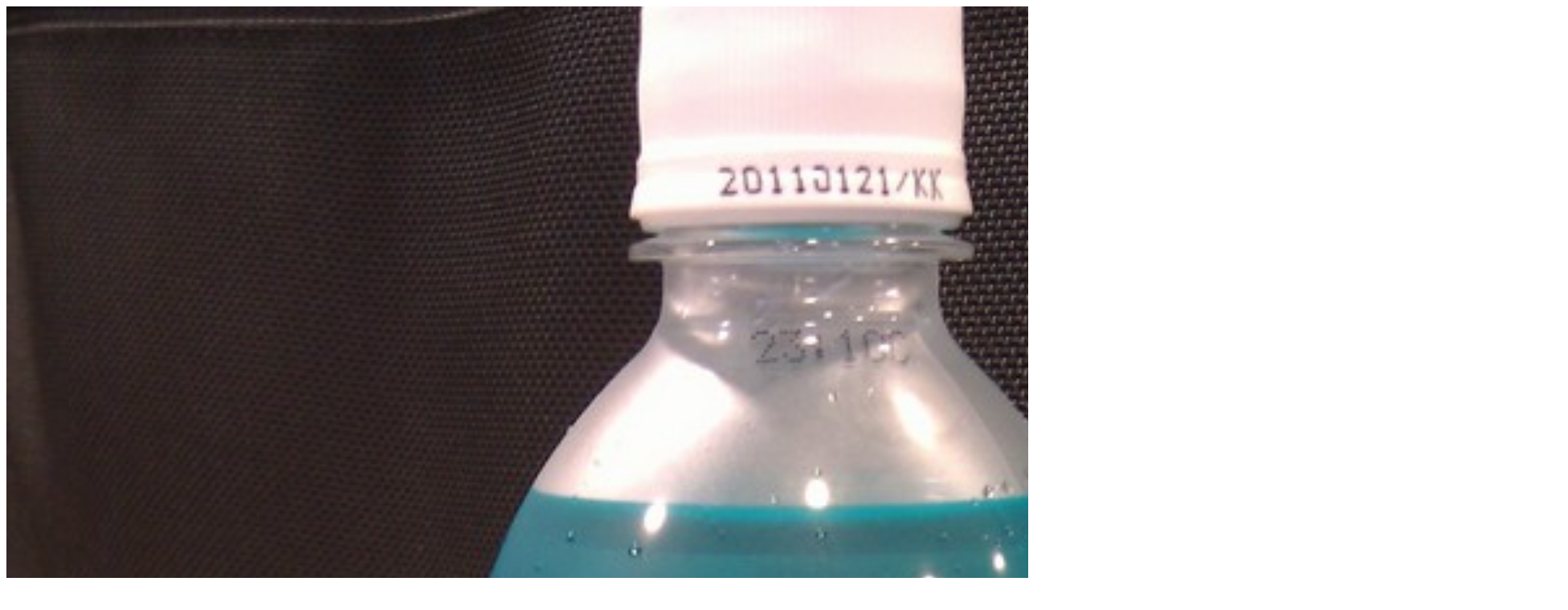

--- FILE ---
content_type: text/html
request_url: http://twitpic.com/2e4qau
body_size: 944
content:
<!DOCTYPE html>
<html lang="en">
<head xmlns="http://www.w3.org/1999/xhtml"
      xmlns:og="http://ogp.me/ns#">

  <meta http-equiv="content-type" content="text/html; charset=utf-8" />
  <meta http-equiv="X-UA-Compatible" content="IE=edge" />
  <link rel="shortcut icon" type="image/x-icon" href="https://dfo9svwruwoho.cloudfront.net/images/favicon.ico">
  <title>一口飲んだ。…もういいや…</title>

  <!-- Twitter Card -->
  <meta name="twitter:title" value="一口飲んだ。…もういいや…" />
  <meta name="twitter:description" value="一口飲んだ。…もういいや…" />
  <meta name="twitter:url" value="https://twitpic.com/2e4qau" />
  <meta name="twitter:card" value="summary_large_image" />
  <meta name="twitter:image" value="https://dn3pm25xmtlyu.cloudfront.net/photos/large/144667686.jpg?Expires=1771192967&Signature=BF9zyp934JxvI8-r6NwGH61jUdF4UeLAS5r~g4W8HGiv6LFx6oDulijRXT8Bu4Jf4mn6f7hhe6WSLHkcPJf48bVjDVwtQahzxOfJmeoMuEm4se7eYONMaHJzXt3Foi~wd2d-6xtjkG4tua0y8K4FVPe2O4YWPmwQJrks-tZmknKEG6AP5u2-Vsy1og6Vbm8ieSrjQ2BQJXc4tWc2-q-pDqyzNoaxJq6Xpbp~cYBADuvaUVDMbcD93kSjMmd~OYbMirc9uYocKH5Jmw5CTF4h6HT26EBYMTr6wF-AkhSEuRi~s6txXdE4VM~EeFe7yJDTifNw-jAsF1Eo4ILWbSxuLg__&Key-Pair-Id=APKAJROXZ7FN26MABHYA" />
  <meta name="twitter:image:width" value="1944" />
  <meta name="twitter:image:height" value="2592" />
  <meta name="twitter:site" value="@twitpic" />
  <meta name="twitter:site:id" value="12925072" />
  <meta name="twitter:creator" value="@chimcity" />
  <meta name="twitter:creator:id" value="2505813" />
</head>

<body>
    <img src="https://dn3pm25xmtlyu.cloudfront.net/photos/large/144667686.jpg?Expires=1771192967&Signature=BF9zyp934JxvI8-r6NwGH61jUdF4UeLAS5r~g4W8HGiv6LFx6oDulijRXT8Bu4Jf4mn6f7hhe6WSLHkcPJf48bVjDVwtQahzxOfJmeoMuEm4se7eYONMaHJzXt3Foi~wd2d-6xtjkG4tua0y8K4FVPe2O4YWPmwQJrks-tZmknKEG6AP5u2-Vsy1og6Vbm8ieSrjQ2BQJXc4tWc2-q-pDqyzNoaxJq6Xpbp~cYBADuvaUVDMbcD93kSjMmd~OYbMirc9uYocKH5Jmw5CTF4h6HT26EBYMTr6wF-AkhSEuRi~s6txXdE4VM~EeFe7yJDTifNw-jAsF1Eo4ILWbSxuLg__&Key-Pair-Id=APKAJROXZ7FN26MABHYA" alt="一口飲んだ。…もういいや…" style="width:1944px;" />
</body>
</html>